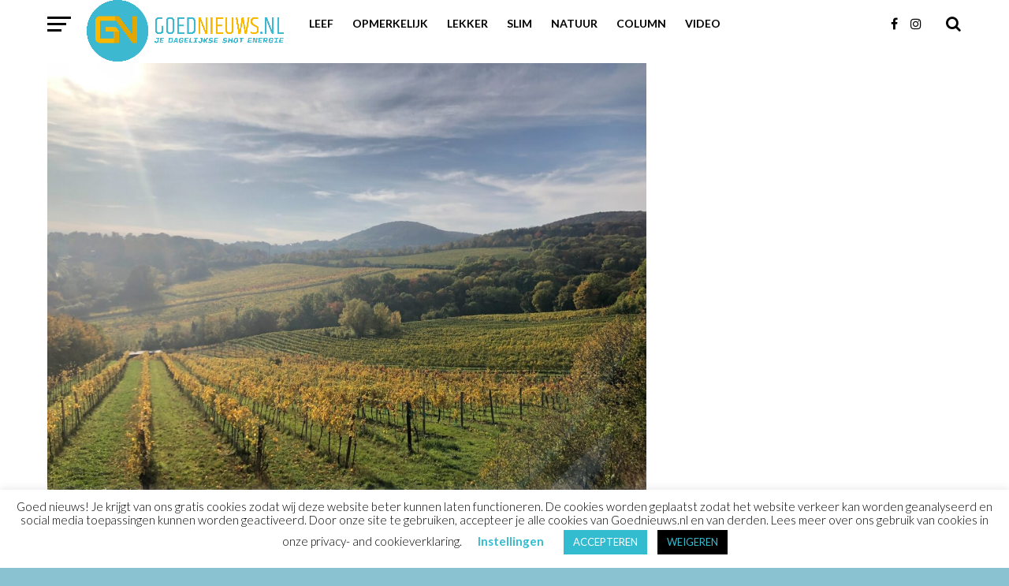

--- FILE ---
content_type: text/html; charset=utf-8
request_url: https://www.google.com/recaptcha/api2/aframe
body_size: 268
content:
<!DOCTYPE HTML><html><head><meta http-equiv="content-type" content="text/html; charset=UTF-8"></head><body><script nonce="qlpTyeBWV-nM2P7IAJDRhA">/** Anti-fraud and anti-abuse applications only. See google.com/recaptcha */ try{var clients={'sodar':'https://pagead2.googlesyndication.com/pagead/sodar?'};window.addEventListener("message",function(a){try{if(a.source===window.parent){var b=JSON.parse(a.data);var c=clients[b['id']];if(c){var d=document.createElement('img');d.src=c+b['params']+'&rc='+(localStorage.getItem("rc::a")?sessionStorage.getItem("rc::b"):"");window.document.body.appendChild(d);sessionStorage.setItem("rc::e",parseInt(sessionStorage.getItem("rc::e")||0)+1);localStorage.setItem("rc::h",'1769296162548');}}}catch(b){}});window.parent.postMessage("_grecaptcha_ready", "*");}catch(b){}</script></body></html>